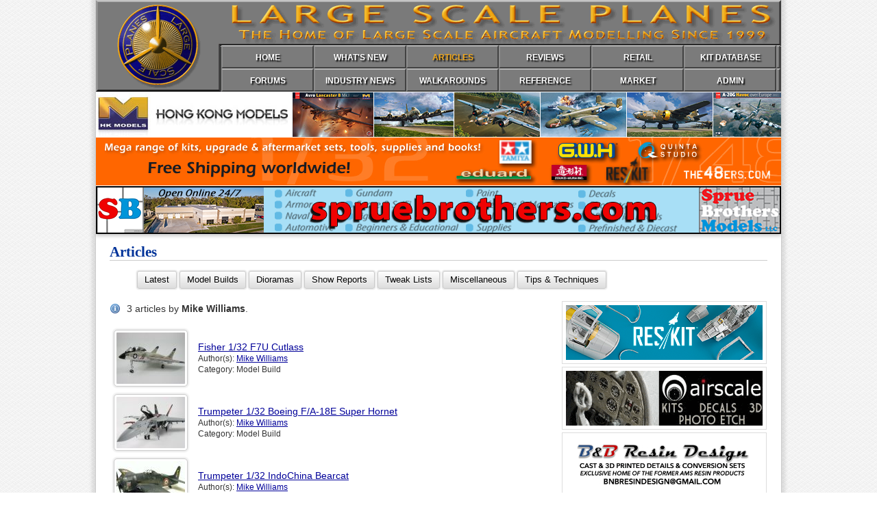

--- FILE ---
content_type: text/html; charset=UTF-8
request_url: https://www.largescaleplanes.com/articles/?act=filter&field=author&data=Mike+Williams
body_size: 7498
content:
<!doctype html>
<html>
<head>
<meta charset="UTF-8">
<meta name="keywords" content="Large Scale Planes, LSP, aircraft, plastic modelling">
<meta name="description" content="Large Scale Planes, the home of large scale aircraft modeling.">

<link rel="apple-touch-icon" sizes="152x152" href="/apple-touch-icon.png">
<link rel="icon" type="image/png" sizes="32x32" href="/favicon-32x32.png">
<link rel="icon" type="image/png" sizes="16x16" href="/favicon-16x16.png">
<link rel="manifest" href="/site.webmanifest">
<link rel="mask-icon" href="/safari-pinned-tab.svg" color="#5bbad5">
<meta name="msapplication-TileColor" content="#da532c">
<meta name="theme-color" content="#ffffff">

<link rel="stylesheet" href="/assets/css/default.css">
<link rel="stylesheet" href="/assets/colorbox/colorbox.css">

<script src="/assets/js/functions.js"></script>
<script src="/assets/js/jquery-min.js"></script> 
<script src="/assets/colorbox/jquery.colorbox-min.js"></script>

<script>
    jQuery(document).ready(function () {
		jQuery('div.imgGallery a').colorbox({ rel:'group1', maxHeight:"95%" });
	});
</script>

<script>
  (function(i,s,o,g,r,a,m){i['GoogleAnalyticsObject']=r;i[r]=i[r]||function(){
  (i[r].q=i[r].q||[]).push(arguments)},i[r].l=1*new Date();a=s.createElement(o),
  m=s.getElementsByTagName(o)[0];a.async=1;a.src=g;m.parentNode.insertBefore(a,m)
  })(window,document,'script','https://www.google-analytics.com/analytics.js','ga');

  ga('create', 'UA-46096659-1', 'auto');
  ga('send', 'pageview');

</script><style type="text/css">
#notice {
	width: 550px;
}
</style>
<title>Articles | Large Scale Planes</title>

</head>

<body id="articles">

<div id="header">

    <div id="banner">
    	<img width="1000" height="134" src="/assets/images/lsp_header.gif" alt="Large Scale Planes">
    	
        <div id="mainNav">
        	<ul>
            	<li><a href="/" id="homeLink">HOME</a></li>
                <li><a href="/whatsnew/whatsnew.php" id="newsLink">WHAT'S NEW</a></li>
                <li><a href="/articles/" id="articlesLink">ARTICLES</a></li>
                <li><a href="/reviews/" id="reviewsLink">REVIEWS</a></li>
                <li><a href="/retail/" id="retailLink">RETAIL</a></li>
                <li><a href="/kitdb/list.php" id="kitsLink">KIT DATABASE</a></li>
                <!--<li><a href="/Links/LinksMain.php" id="linksLink">LINKS</a></li>-->
                <li class="noLink"></li>
           	</ul>
            <ul>
                <li><a href="https://forum.largescaleplanes.com/index.php?act=idx" id="forumsLink">FORUMS</a></li>
                <li><a href="/news/" id="previewsLink">INDUSTRY NEWS</a></li>
                <!--<li><a href="/tips/Tips.php" id="tipsLink">TIPS</a></li>-->
                <li><a href="/walkaround/" id="walkaroundLink">WALKAROUNDS</a></li>
                <li><a href="/reference/" id="referenceLink">REFERENCE</a></li>
                <li><a href="/Marketplace/Marketplace.php" id="marketplaceLink">MARKET</a></li>
                <li><a href="/manage/" id="adminLink">ADMIN</a></li>
                <li class="noLink"></li>
            </ul>
    	</div>
    
    </div>
</div>

<div id="top_sponsor">
	<a href="https://www.hk-models.com/hkm/"><img src="/assets/images/sponsors/hkm_wide.jpg" alt="Hong Kong Models" width="1000"></a>
	<a href="https://the48ers.com/"><img src="/assets/images/sponsors/LSP Banner v02.jpg" alt="the48ers.com" width="1000"></a>
	<a href="https://www.spruebrothers.com/"><img src="/assets/images/sponsors/Unknown.png" alt="Sprue Brothers" width="1000"></a>
</div>

<!-- begin main content -->
<div id="articleContent">

    <h1>Articles</h1>
    
    <div id="subMenu">
    	<ul id="filtered">
        	<li><a id="latest" href="index.php">Latest</a></li>
            <li><a id="builds" href="?type=Model%20Build">Model Builds</a></li>
            <li><a id="dioramas" href="?type=Diorama">Dioramas</a></li>
            <li><a id="shows" href="?type=Show%20Report">Show Reports</a></li>
            <li><a id="tweaks" href="?type=Tweak%20List">Tweak Lists</a></li>
            <li><a id="misc" href="?type=Miscellaneous">Miscellaneous</a></li>
            <li><a id="tips" href="?type=Tips%20and%20Techniques">Tips &amp; Techniques</a></li>
        </ul>
    </div>
    
    <div id="sponsors">
      	<!--<h2>LSP Sponsors</h2>-->
        	<a href="https://reskit-models.com/"><img src="/assets/images/sponsors/287.png" alt="ResKit" width="287"></a>
	<a href="https://www.airscale.co.uk/"><img src="/assets/images/sponsors/ezgif.com-gif-maker.gif" alt="airscale" width="287"></a>
	<a href="https://forum.largescaleplanes.com/index.php?/forum/125-bb-resin-design/"><img src="/assets/images/sponsors/NEW_BANNER.jpg" alt="B&amp;B Resin Design" width="287"></a>
	<a href="https://www.victorymodels.com/"><img src="/assets/images/sponsors/victorymodels.jpg" alt="Victory Models" width="287"></a>
	<a href="https://www.archertransfers.com/"><img src="/assets/images/sponsors/LSP REOPENING287.png" alt="Archer Fine Transfers" width="287"></a>
	<a href="http://www.modeldesignconstruction.co.uk/"><img src="/assets/images/sponsors/mdc_2015.jpg" alt="Model Design Construction" width="287"></a>
	<a href="https://modelpaintsol.com/?utm_source=large-scale-planes&utm_medium=banner"><img src="/assets/images/sponsors/largescale-mps-v4.gif" alt="Model Paint Solutions" width="287"></a>
	<a href="https://www.klp.com.au/"><img src="/assets/images/sponsors/144dpiLogoCropped.png" alt="KLP Publishing" width="287"></a>
	<a href="https://www.aerocraftmodels.com/"><img src="/assets/images/sponsors/aerocraft.png" alt="Aerocraft Models" width="287"></a>
	<a href="https://synordwks.com/"><img src="/assets/images/sponsors/sow.jpg" alt="Synthetic Ordnance Works" width="287"></a>
	<a href="https://anyz.io/c/lsp"><img src="https://anyz.io/images/anyz-banner-4-lsp.gif" alt="ANYZ" width="287"></a>
	<a href="https://www.eagle-editions.com/"><img src="/assets/images/sponsors/eagle_editions.jpg" alt="Eagle Editions Ltd" width="287"></a>
    </div>
        

    
    <p id="count">
    3 articles by <span class="type">Mike Williams</span>.    </p>
        
    <table id="articlesList">
    	
	<tr>
<td class="thumb"><img src="images/2686/2686-t.jpg" alt=""></td><td><a href="article.php?aid=2686">Fisher 1/32 F7U Cutlass</a><br>
<span class="details">Author(s): <a href="?act=filter&amp;field=author&amp;data=Mike+Williams" title="Find other articles by Mike Williams">Mike Williams</a><br>Category: Model Build</span></td></tr>
<tr>
<td class="thumb"><img src="images/2690/2690-t.jpg" alt=""></td><td><a href="article.php?aid=2690">Trumpeter 1/32 Boeing F/A-18E Super Hornet</a><br>
<span class="details">Author(s): <a href="?act=filter&amp;field=author&amp;data=Mike+Williams" title="Find other articles by Mike Williams">Mike Williams</a><br>Category: Model Build</span></td></tr>
<tr>
<td class="thumb"><img src="images/2739/2739-t.jpg" alt=""></td><td><a href="article.php?aid=2739">Trumpeter 1/32 IndoChina Bearcat</a><br>
<span class="details">Author(s): <a href="?act=filter&amp;field=author&amp;data=Mike+Williams" title="Find other articles by Mike Williams">Mike Williams</a><br>Category: Model Build</span></td></tr>
	</table>
    
        
</div>

<div id="footer">
	<p><span id="copyright">&copy; Large Scale Planes 1999&mdash;2026.</span> All trademarks and copyrights are held by their respective owners. Member items are owned by the member. All rights reserved.</p>
</div>

</body>
</html>